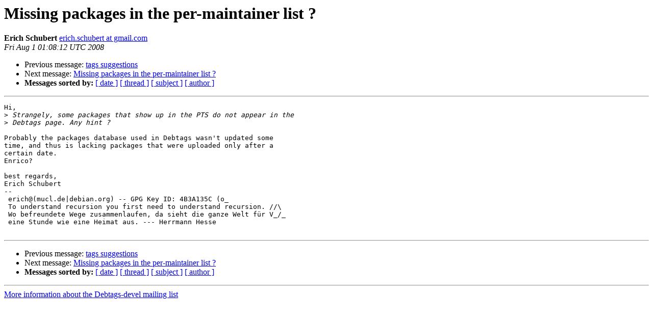

--- FILE ---
content_type: text/html
request_url: https://alioth-lists-archive.debian.net/pipermail/debtags-devel/2008-August/001817.html
body_size: 1117
content:
<!DOCTYPE HTML PUBLIC "-//W3C//DTD HTML 3.2//EN">
<HTML>
 <HEAD>
   <TITLE> Missing packages in the per-maintainer list ?
   </TITLE>
   <LINK REL="Index" HREF="index.html" >
   <LINK REL="made" HREF="mailto:debtags-devel%40lists.alioth.debian.org?Subject=Missing%20packages%20in%20the%20per-maintainer%20list%20%3F&In-Reply-To=20080731105853.GC3449%40kunpuu.plessy.org">
   <META NAME="robots" CONTENT="index,nofollow">
   <META http-equiv="Content-Type" content="text/html; charset=us-ascii">
   <LINK REL="Previous"  HREF="001819.html">
   <LINK REL="Next"  HREF="001818.html">
 </HEAD>
 <BODY BGCOLOR="#ffffff">
   <H1>Missing packages in the per-maintainer list ?</H1>
    <B>Erich Schubert</B> 
    <A HREF="mailto:debtags-devel%40lists.alioth.debian.org?Subject=Missing%20packages%20in%20the%20per-maintainer%20list%20%3F&In-Reply-To=20080731105853.GC3449%40kunpuu.plessy.org"
       TITLE="Missing packages in the per-maintainer list ?">erich.schubert at gmail.com
       </A><BR>
    <I>Fri Aug  1 01:08:12 UTC 2008</I>
    <P><UL>
        <LI>Previous message: <A HREF="001819.html">tags suggestions
</A></li>
        <LI>Next message: <A HREF="001818.html">Missing packages in the per-maintainer list ?
</A></li>
         <LI> <B>Messages sorted by:</B> 
              <a href="date.html#1817">[ date ]</a>
              <a href="thread.html#1817">[ thread ]</a>
              <a href="subject.html#1817">[ subject ]</a>
              <a href="author.html#1817">[ author ]</a>
         </LI>
       </UL>
    <HR>  
<!--beginarticle-->
<PRE>Hi,
&gt;<i> Strangely, some packages that show up in the PTS do not appear in the
</I>&gt;<i> Debtags page. Any hint ?
</I>
Probably the packages database used in Debtags wasn't updated some
time, and thus is lacking packages that were uploaded only after a
certain date.
Enrico?

best regards,
Erich Schubert
--
 erich@(mucl.de|debian.org) -- GPG Key ID: 4B3A135C (o_
 To understand recursion you first need to understand recursion. //\
 Wo befreundete Wege zusammenlaufen, da sieht die ganze Welt f&#252;r V_/_
 eine Stunde wie eine Heimat aus. --- Herrmann Hesse

</PRE>







<!--endarticle-->
    <HR>
    <P><UL>
        <!--threads-->
	<LI>Previous message: <A HREF="001819.html">tags suggestions
</A></li>
	<LI>Next message: <A HREF="001818.html">Missing packages in the per-maintainer list ?
</A></li>
         <LI> <B>Messages sorted by:</B> 
              <a href="date.html#1817">[ date ]</a>
              <a href="thread.html#1817">[ thread ]</a>
              <a href="subject.html#1817">[ subject ]</a>
              <a href="author.html#1817">[ author ]</a>
         </LI>
       </UL>

<hr>
<a href="http://lists.alioth.debian.org/mailman/listinfo/debtags-devel">More information about the Debtags-devel
mailing list</a><br>
</body></html>
